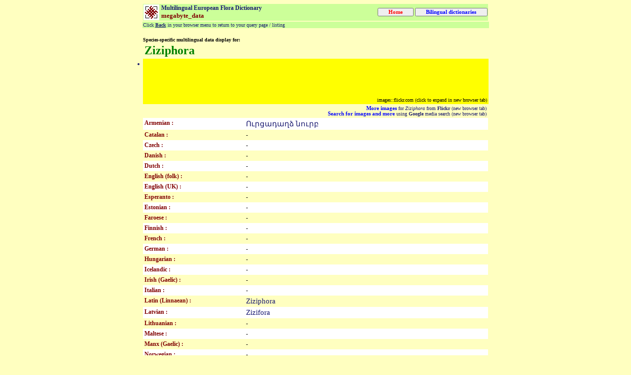

--- FILE ---
content_type: text/html
request_url: http://www.megabytedata.com/MB054/allnames.asp?ID=1260013
body_size: 2568
content:

<!DOCTYPE HTML PUBLIC "-//W3C//DTD HTML 4.0 Transitional//EN">
<html>
<head>
<META HTTP-EQUIV="Content-Type" CONTENT="text/html; charset=UTF-8">
<STYLE type="text/css">
p, td { font-family: Verdana;
		font-size: 9pt;
		color: #191970;
		}
td.multil { font-family: Arial Unicode MS;
		font-size: 11pt;
		color: #191970;
		}
a		{text-decoration: none;
font-size: 8pt;
font-family: Verdana;
font-weight: bold;
color: #0000ff;
}
input.mainmenu1 {
width: 20ex;
font-size: 8pt;
font-family: Verdana;
font-weight: bold;
color: #008000;
}
input.mainmenu2 {
width: 30ex;
font-size: 8pt;
font-family: Verdana;
font-weight: bold;
color: #0000ff;
}
input.mainmenu3 {
width: 15ex;
font-size: 8pt;
font-family: Verdana;
font-weight: bold;
color: #ff0000;
}
input.main {
width: 30ex;
font-size: 9pt;
font-family: Verdana;
font-weight: bold;
color: #c0c0c0;
}
input.dis {
width: 8ex;
font-size: 9pt;
font-family: Verdana;
font-weight: bold;
color: #c0c0c0;
}
input.main1 {
width: 30ex;
font-size: 9pt;
font-family: Verdana;
font-weight: bold;
color: #800000;
}
input.help {
width: 30ex;
font-size: 9pt;
font-family: Verdana;
font-weight: bold;
color: #228b22;
}
</style>



<HEAD>
<TITLE>megabyte_data: Multilingual European Flora Dictionary: Plant names listing for Ziziphora</TITLE>

<META http-equiv="Content-Type" content="text/html; charset=UTF-8">
<META NAME="Author" CONTENT="megabyte_data">
<STYLE>
td {font-family:Verdana; font-size:9pt }</STYLE>
</HEAD>

<BODY BGCOLOR="#FFFFC0">
<center>
<table cellpadding="1" cellspacing="0" width="700" border="0">
<tr bgcolor="#ccff99">
<TD align="left" valign="top" width="34"><font face=Verdana size=2 color="#000000"><img SRC="mbdata.gif" WIDTH="32" HEIGHT="32">
</TD>
<TD valign="top"><B>Multilingual European Flora Dictionary</B></font><A NAME="topofpage">&nbsp;</A><BR>
<font COLOR="#800000" FACE="Verdana" size="2"><B>megabyte_data</b></font>
<font face=Verdana size=1 color="#ff0000">&nbsp;</font>
	</TD>
<FORM METHOD="POST" ACTION="index.asp"><TD width=15><INPUT TYPE="Submit" VALUE="Home" class="mainmenu3"></TD></form>
<FORM METHOD="POST" ACTION="langsel.asp"><TD width=15><INPUT TYPE="Submit" VALUE="Bilingual dictionaries" class="mainmenu2"></TD></form>

</TR>
</TABLE>

<!--INSERT page body BELOW THIS LINE: width is limited to 620px to enable printing //-->
<TABLE width=700 border=0>
<TR bgcolor=#ccff99><TD><FONT face=Verdana size=1>Click <u><B>Back</B></u> in your browser menu to return to your query page / listing</FONT></TD></TR>
<tr><td align="left"><BR>
<font SIZE=1 COLOR=#000000 FACE=Verdana><b>Species-specific multilingual data display for:</b></font><BR>



<TABLE WIDTH="700" BORDER ="0" bordercolor="#004080" cellpadding="3" cellspacing="0">


<TR>
<TD valign="top">

                <font face="Verdana" size="5" color="#008000"><b>Ziziphora</b></font><BR>
				

</TD>
</TR>

<TR bgcolor=yellow>
<TD align="right">
<!-- COPY BELOW HERE -->
<style type="text/css">
<!--
/* Flickr badge */
#flickrphotos { display: block; margin: auto; padding: 0px; text-align: left; height: 75px; }
.flickritem { display: inline; padding-right: 5px; padding-top:1px; }
//#flickrphotos a { border: none; }
.flickrphoto { border: 1px solid black; }
#flickrdiv { width: 695px; height:75px; margin:auto; background-color:#ffff00; }
-->
</style>
<script type="text/javascript" src="flickr-dom.js"></script>
<div id="flickrdiv">
	<ul id="flickrphotos">
		<li id="flickrdummyli" class="listing">&nbsp;</li>
	</ul>
</div>
<script type="text/javascript" src="http://api.flickr.com/services/feeds/photos_public.gne?tags=Ziziphora&amp;format=json" defer="defer"></script>
<!-- COPY ABOVE HERE -->
<font face="Verdana" size="1" color="#000000">images::flickr.com (click to expand in new browser tab)</font>
</TD>
</TR>
</TABLE>

<TABLE WIDTH="700" BORDER ="0" bordercolor="#004080" cellpadding="3" cellspacing="0">

<TR bgcolor="#FFFFC0"><TD align="right"><FONT face=Verdana size=1>
<A HREF="http://www.flickr.com/photos/tags/Ziziphora" target="_new">More images</A> for <i>Ziziphora</i> from <B>Flickr</B> (new browser tab)<BR>
<A HREF="feeds.asp?lookfor=Ziziphora" target="_new">Search for images and more</B></A> using <B>Google</B> media search (new browser tab)
</font></TD></TR>
</TABLE>




<TABLE WIDTH="700" BORDER ="0" bordercolor="#004080" cellpadding="3" cellspacing="0">

<TR BGCOLOR=#FFFFFF>

         <TD width="200" valign="top" align="left"><font color="#800000"><b>Armenian :</b> </font></TD>
             <TD class=multil>
         Ուրցադաղձ նուրբ &nbsp;&nbsp;
             
             </font></TD>
        </TR>
        
<TR BGCOLOR=#FFFFC0>

         <TD width="200"><font color="#800000"><b>Catalan : </b></font></TD>
             <TD><font color="#000000"> - </font></TD>
        </TR>
        
<TR BGCOLOR=#FFFFFF>

         <TD width="200"><font color="#800000"><b>Czech : </b></font></TD>
             <TD><font color="#000000"> - </font></TD>
        </TR>
        
<TR BGCOLOR=#FFFFC0>

         <TD width="200"><font color="#800000"><b>Danish : </b></font></TD>
             <TD><font color="#000000"> - </font></TD>
        </TR>
        
<TR BGCOLOR=#FFFFFF>

         <TD width="200"><font color="#800000"><b>Dutch : </b></font></TD>
             <TD><font color="#000000"> - </font></TD>
        </TR>
        
<TR BGCOLOR=#FFFFC0>

         <TD width="200"><font color="#800000"><b>English (folk) : </b></font></TD>
             <TD><font color="#000000"> - </font></TD>
        </TR>
        
<TR BGCOLOR=#FFFFFF>

         <TD width="200"><font color="#800000"><b>English (UK) : </b></font></TD>
             <TD><font color="#000000"> - </font></TD>
        </TR>
        
<TR BGCOLOR=#FFFFC0>

         <TD width="200"><font color="#800000"><b>Esperanto : </b></font></TD>
             <TD><font color="#000000"> - </font></TD>
        </TR>
        
<TR BGCOLOR=#FFFFFF>

         <TD width="200"><font color="#800000"><b>Estonian : </b></font></TD>
             <TD><font color="#000000"> - </font></TD>
        </TR>
        
<TR BGCOLOR=#FFFFC0>

         <TD width="200"><font color="#800000"><b>Faroese : </b></font></TD>
             <TD><font color="#000000"> - </font></TD>
        </TR>
        
<TR BGCOLOR=#FFFFFF>

         <TD width="200"><font color="#800000"><b>Finnish : </b></font></TD>
             <TD><font color="#000000"> - </font></TD>
        </TR>
        
<TR BGCOLOR=#FFFFC0>

         <TD width="200"><font color="#800000"><b>French : </b></font></TD>
             <TD><font color="#000000"> - </font></TD>
        </TR>
        
<TR BGCOLOR=#FFFFFF>

         <TD width="200"><font color="#800000"><b>German : </b></font></TD>
             <TD><font color="#000000"> - </font></TD>
        </TR>
        
<TR BGCOLOR=#FFFFC0>

         <TD width="200"><font color="#800000"><b>Hungarian : </b></font></TD>
             <TD><font color="#000000"> - </font></TD>
        </TR>
        
<TR BGCOLOR=#FFFFFF>

         <TD width="200"><font color="#800000"><b>Icelandic : </b></font></TD>
             <TD><font color="#000000"> - </font></TD>
        </TR>
        
<TR BGCOLOR=#FFFFC0>

         <TD width="200"><font color="#800000"><b>Irish (Gaelic) : </b></font></TD>
             <TD><font color="#000000"> - </font></TD>
        </TR>
        
<TR BGCOLOR=#FFFFFF>

         <TD width="200"><font color="#800000"><b>Italian : </b></font></TD>
             <TD><font color="#000000"> - </font></TD>
        </TR>
        
<TR BGCOLOR=#FFFFC0>

         <TD width="200" valign="top" align="left"><font color="#800000"><b>Latin (Linnaean) :</b> </font></TD>
             <TD class=multil>
         Ziziphora &nbsp;&nbsp;
             
             </font></TD>
        </TR>
        
<TR BGCOLOR=#FFFFFF>

         <TD width="200" valign="top" align="left"><font color="#800000"><b>Latvian :</b> </font></TD>
             <TD class=multil>
         Zizifora &nbsp;&nbsp;
             
             </font></TD>
        </TR>
        
<TR BGCOLOR=#FFFFC0>

         <TD width="200"><font color="#800000"><b>Lithuanian : </b></font></TD>
             <TD><font color="#000000"> - </font></TD>
        </TR>
        
<TR BGCOLOR=#FFFFFF>

         <TD width="200"><font color="#800000"><b>Maltese : </b></font></TD>
             <TD><font color="#000000"> - </font></TD>
        </TR>
        
<TR BGCOLOR=#FFFFC0>

         <TD width="200"><font color="#800000"><b>Manx (Gaelic) : </b></font></TD>
             <TD><font color="#000000"> - </font></TD>
        </TR>
        
<TR BGCOLOR=#FFFFFF>

         <TD width="200"><font color="#800000"><b>Norwegian : </b></font></TD>
             <TD><font color="#000000"> - </font></TD>
        </TR>
        
<TR BGCOLOR=#FFFFC0>

         <TD width="200"><font color="#800000"><b>Polish : </b></font></TD>
             <TD><font color="#000000"> - </font></TD>
        </TR>
        
<TR BGCOLOR=#FFFFFF>

         <TD width="200"><font color="#800000"><b>Portuguese : </b></font></TD>
             <TD><font color="#000000"> - </font></TD>
        </TR>
        
<TR BGCOLOR=#FFFFC0>

         <TD width="200"><font color="#800000"><b>Romanian : </b></font></TD>
             <TD><font color="#000000"> - </font></TD>
        </TR>
        
<TR BGCOLOR=#FFFFFF>

         <TD width="200" valign="top" align="left"><font color="#800000"><b>Russian :</b> </font></TD>
             <TD class=multil>
         Зизифора &nbsp;&nbsp;
             
             </font></TD>
        </TR>
        
<TR BGCOLOR=#FFFFC0>

         <TD width="200"><font color="#800000"><b>Scots (Gaelic) : </b></font></TD>
             <TD><font color="#000000"> - </font></TD>
        </TR>
        
<TR BGCOLOR=#FFFFFF>

         <TD width="200"><font color="#800000"><b>Slovak : </b></font></TD>
             <TD><font color="#000000"> - </font></TD>
        </TR>
        
<TR BGCOLOR=#FFFFC0>

         <TD width="200"><font color="#800000"><b>Slovene : </b></font></TD>
             <TD><font color="#000000"> - </font></TD>
        </TR>
        
<TR BGCOLOR=#FFFFFF>

         <TD width="200"><font color="#800000"><b>Spanish : </b></font></TD>
             <TD><font color="#000000"> - </font></TD>
        </TR>
        
<TR BGCOLOR=#FFFFC0>

         <TD width="200"><font color="#800000"><b>Swedish : </b></font></TD>
             <TD><font color="#000000"> - </font></TD>
        </TR>
        
<TR BGCOLOR=#FFFFFF>

         <TD width="200"><font color="#800000"><b>Welsh (Cymraeg) : </b></font></TD>
             <TD><font color="#000000"> - </font></TD>
        </TR>
        
</TABLE>









<table>
<tr><td>
<hr>
<font SIZE="1" FACE="Arial" color="#000000"><b>
Generated by</font><br>
<img SRC="mbdata.gif" WIDTH="32" HEIGHT="32"><font COLOR="#800000" FACE="Verdana" size="2">megabyte_data</b></font><br>

<font SIZE="1" FACE="Arial" color="#000000">Send all technical queries to website administration at <a HREF="mailto:megabyte_data@compuserve.com">megabyte_data@compuserve.com</a>
<BR>
<FONT COLOR="#FFFFC0">.</FONT>
</font>
</TD></tr>
</TABLE>
	

</body>
</html>
